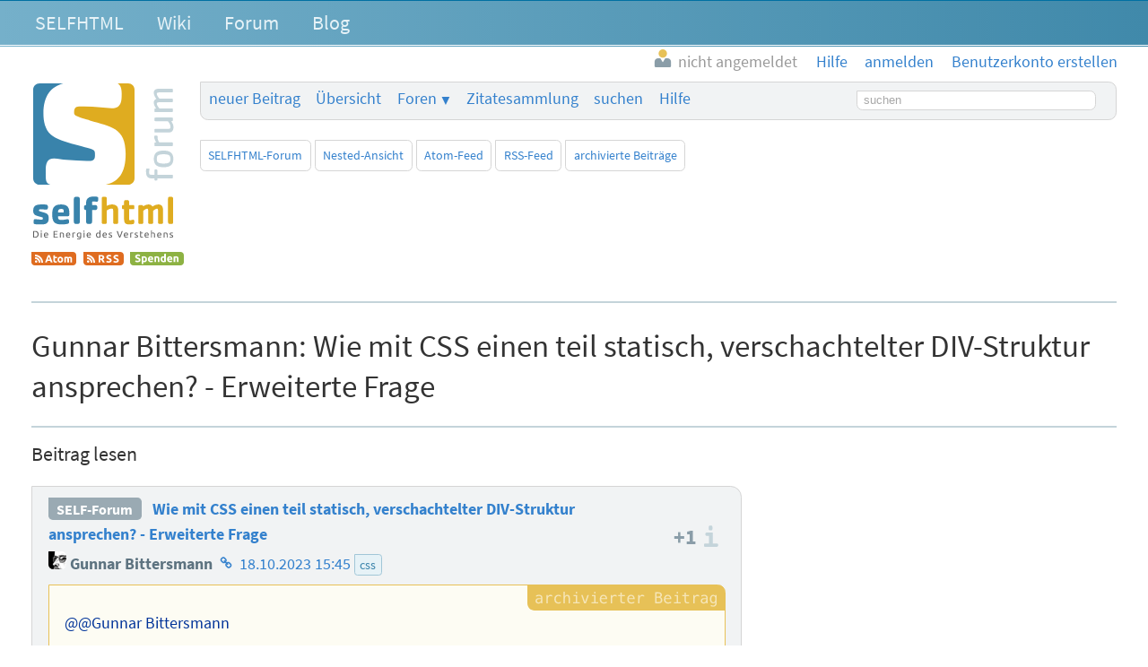

--- FILE ---
content_type: text/html; charset=utf-8
request_url: https://forum.selfhtml.org/self/2023/oct/14/mit-css-pseudo-elementen-statische-verschachtelte-html-header-struktur-ansprechen/1811193?rm=thread
body_size: 6404
content:
<!DOCTYPE html>
<html lang="de">
  <head>
    <meta charset="utf-8">
    <meta http-equiv="X-UA-Compatible" content="IE=Edge">
    <meta name="viewport" content="width=device-width,initial-scale=1,shrink-to-fit=no">


      <meta name="description" content="Forum als Ergänzung zum SELFHTML-Wiki und zur Dokumentation SELFHTML
">
      <meta name="keywords" content="SELFHTML, Forum, SELF-Forum, self">

      <meta name="DC.Publisher" content="SELFHTML Forum">
      <meta name="DC.Identifier" content="message/show">
      <meta name="DC.Language" content="de">

      <meta name="application-name" content="SELFHTML | F">
      <meta name="msapplication-TileImage" content="/images/s-Logo_kachel_144-60ee68b7173b95bf9b9f20bf731cc2f4.png?vsn=d">
      <meta name="msapplication-TileColor" content="#3983ab">
<meta charset="UTF-8" content="KhICNjEkNyMlbiwQe3kJAB4HChsibkIEETUzaGfNACMz4HbVNV8Hr97w" csrf-param="_csrf_token" method-param="_method" name="csrf-token">


    <link rel="author" href="/humans.txt">
    <link rel="shortcut icon" href="/favicon.ico" type="image/x-icon" title="SELFHTML Icon">
    <link rel="apple-touch-icon" href="/images/s-Logo_60-e32184c74b1d2be9081b4e73162a21ef.png?vsn=d">
    <link rel="apple-touch-icon-precomposed" href="/images/s-Logo_60-e32184c74b1d2be9081b4e73162a21ef.png?vsn=d">
    <link rel="apple-touch-icon" sizes="76x76" href="/images/s-Logo_76-dc58e3a62d671479accf6a44d0e074dc.png?vsn=d">
    <link rel="apple-touch-icon" sizes="120x120" href="/images/s-Logo_120-dbd2a36328e6341491c4a2e286b16e54.png?vsn=d">
    <link rel="apple-touch-icon" sizes="152x152" href="/images/s-Logo_152-d7ac893e07c6a36d6c028f659583aa09.png?vsn=d">

    <link rel="help" href="/help" title="Hilfe">
    <link rel="search" href="https://forum.selfhtml.org/search" title="SELFHTML-Suche">

    <link rel="stylesheet" href="/css/app-cfa00d0ae3b0d2d6c08d6aeadb3c1564.css?vsn=d" media="all" title="SELFHTML Forum Stylesheet">

      <link rel="alternate" title="Atom-Feed (SELFHTML-Forum)" type="application/atom+xml" href="https://forum.selfhtml.org/self/feeds/atom">
      <link rel="alternate" title="RSS-Feed (SELFHTML-Forum)" type="application/rss+xml" href="https://forum.selfhtml.org/self/feeds/rss">





    <title>Wie mit CSS einen teil statisch, verschachtelter DIV-Struktur ansprechen? - Erweiterte Frage von Gunnar Bittersmann, 18.10.2023 15:45 – SELFHTML Forum</title>
  </head>

  <body data-moderator="false" data-current-forum="self" data-controller="MessageController" data-action="show" class="archived messages thread-view forum-self show anonymous " id="message-thread">
    <script nonce="OE7Axd4rYI_FE5yT5bCGQ2KrEY9mC00MfRIpWZ67jPk">document.body.classList.add("js");</script>
<header class="cf-top-bar">
  <ul class="selflinks">
    <li><a href="https://wiki.selfhtml.org/wiki/SELFHTML:Verein">SELFHTML</a></li>
    <li><a href="//wiki.selfhtml.org/">Wiki</a></li>
    <li><a href="https://forum.selfhtml.org/">Forum</a></li>
    <li><a href="https://blog.selfhtml.org/">Blog</a></li>
  </ul>
</header>

<ul class="cf-personallinks">

    <li id="user-not-signed-in"><img src="/uploads/default_avatar/thumb/missing.png"> nicht angemeldet</li>

    <li id="optionen-help">
<a href="/help">
        <svg width="1792" height="1792" viewBox="0 0 1792 1792" xmlns="http://www.w3.org/2000/svg"><path d="M1008 1200v160q0 14-9 23t-23 9h-160q-14 0-23-9t-9-23v-160q0-14 9-23t23-9h160q14 0 23 9t9 23zm256-496q0 50-15 90t-45.5 69-52 44-59.5 36q-32 18-46.5 28t-26 24-11.5 29v32q0 14-9 23t-23 9h-160q-14 0-23-9t-9-23v-68q0-35 10.5-64.5t24-47.5 39-35.5 41-25.5 44.5-21q53-25 75-43t22-49q0-42-43.5-71.5t-95.5-29.5q-56 0-95 27-29 20-80 83-9 12-25 12-11 0-19-6l-108-82q-10-7-12-20t5-23q122-192 349-192 129 0 238.5 89.5t109.5 214.5zm-368-448q-130 0-248.5 51t-204 136.5-136.5 204-51 248.5 51 248.5 136.5 204 204 136.5 248.5 51 248.5-51 204-136.5 136.5-204 51-248.5-51-248.5-136.5-204-204-136.5-248.5-51zm768 640q0 209-103 385.5t-279.5 279.5-385.5 103-385.5-103-279.5-279.5-103-385.5 103-385.5 279.5-279.5 385.5-103 385.5 103 279.5 279.5 103 385.5z"/></svg>
        <span class="desc">Hilfe</span>
</a>
    </li>

    <li id="optionen-my">
<a href="/login?return_to=1811193" rel="nofollow">
        <svg width="1792" height="1792" viewBox="0 0 1792 1792" xmlns="http://www.w3.org/2000/svg"><path d="M1312 896q0 26-19 45l-544 544q-19 19-45 19t-45-19-19-45v-288h-448q-26 0-45-19t-19-45v-384q0-26 19-45t45-19h448v-288q0-26 19-45t45-19 45 19l544 544q19 19 19 45zm352-352v704q0 119-84.5 203.5t-203.5 84.5h-320q-13 0-22.5-9.5t-9.5-22.5q0-4-1-20t-.5-26.5 3-23.5 10-19.5 20.5-6.5h320q66 0 113-47t47-113v-704q0-66-47-113t-113-47h-312l-11.5-1-11.5-3-8-5.5-7-9-2-13.5q0-4-1-20t-.5-26.5 3-23.5 10-19.5 20.5-6.5h320q119 0 203.5 84.5t84.5 203.5z"/></svg>
        <span class="desc">anmelden</span>
</a>
    </li>

    <li id="optionen-myadmin">
<a href="/registrations/new" rel="nofollow">
        <svg width="2048" height="1792" viewBox="0 0 2048 1792" xmlns="http://www.w3.org/2000/svg"><path d="M704 896q-159 0-271.5-112.5t-112.5-271.5 112.5-271.5 271.5-112.5 271.5 112.5 112.5 271.5-112.5 271.5-271.5 112.5zm960 128h352q13 0 22.5 9.5t9.5 22.5v192q0 13-9.5 22.5t-22.5 9.5h-352v352q0 13-9.5 22.5t-22.5 9.5h-192q-13 0-22.5-9.5t-9.5-22.5v-352h-352q-13 0-22.5-9.5t-9.5-22.5v-192q0-13 9.5-22.5t22.5-9.5h352v-352q0-13 9.5-22.5t22.5-9.5h192q13 0 22.5 9.5t9.5 22.5v352zm-736 224q0 52 38 90t90 38h256v238q-68 50-171 50h-874q-121 0-194-69t-73-190q0-53 3.5-103.5t14-109 26.5-108.5 43-97.5 62-81 85.5-53.5 111.5-20q19 0 39 17 79 61 154.5 91.5t164.5 30.5 164.5-30.5 154.5-91.5q20-17 39-17 132 0 217 96h-223q-52 0-90 38t-38 90v192z"/></svg>
        <span class="desc">Benutzerkonto erstellen</span>
</a>
    </li>

</ul>

    <header class="cf-page-header">
      <div class="logo">
        <h1>
          <span>SELFHTML Forum - Ergänzung zur <a href="https://wiki.selfhtml.org">Dokumentation</a></span>
<a class="home" href="/"><span>Übersicht</span></a>
        </h1>
<a class="atom" href="https://forum.selfhtml.org/self/feeds/atom" title="Atom-Feed (SELFHTML-Forum)"><img alt="Atom-Feed (SELFHTML-Forum)" src="/images/feed-atom-597d8984f4b7e65486cb1bf0119cb3a1.svg?vsn=d"></a>
<a class="rss" href="https://forum.selfhtml.org/self/feeds/rss" title="RSS-Feed (SELFHTML-Forum)"><img alt="RSS-Feed (SELFHTML-Forum)" src="/images/feed-rss-c704218f0d6f5cf652025a2349785fc7.svg?vsn=d"></a>
<a class="donate" href="https://wiki.selfhtml.org/wiki/SELFHTML:Verein/Spenden" title="Spenden"><img alt="Spenden" src="/images/donate-545b877a6cf7c3012754feafecb05137.svg?vsn=d"></a>
      </div>

      <nav class="quicklinks">
        <ul>
          <li><a href="/self/new">neuer Beitrag</a></li>
          <li><a href="/">Übersicht</a></li>
          <li class="cf-dropdown" data-dropdown="yes">
            <span class="anchor">Foren</span>
            <ul class="menu">
              <li>
<a href="/all">alle Foren</a>
<a class="stats" href="/all/stats" title="Statistiken">
                  <svg version="1.1" xmlns="http://www.w3.org/2000/svg" xmlns:xlink="http://www.w3.org/1999/xlink" x="0" y="0" width="22" height="14" viewBox="0, 0, 22, 14">
                    <use xlink:href="/images/icons-2a02f859173f882011d80ff7161ff9aa.svg?vsn=d#stats-icon"></use>
                  </svg>
</a>
              </li>

                <li>
<a href="/self">SELFHTML-Forum</a>
<a class="stats" href="/self/stats" title="Statistiken">
                    <svg version="1.1" xmlns="http://www.w3.org/2000/svg" xmlns:xlink="http://www.w3.org/1999/xlink" x="0" y="0" width="22" height="14" viewBox="0, 0, 22, 14">
                      <use xlink:href="/images/icons-2a02f859173f882011d80ff7161ff9aa.svg?vsn=d#stats-icon"></use>
                    </svg>
</a>
                </li>

                <li>
<a href="/weblog">SELFHTML-Blog</a>
<a class="stats" href="/weblog/stats" title="Statistiken">
                    <svg version="1.1" xmlns="http://www.w3.org/2000/svg" xmlns:xlink="http://www.w3.org/1999/xlink" x="0" y="0" width="22" height="14" viewBox="0, 0, 22, 14">
                      <use xlink:href="/images/icons-2a02f859173f882011d80ff7161ff9aa.svg?vsn=d#stats-icon"></use>
                    </svg>
</a>
                </li>

                <li>
<a href="/meta">Meta-Forum (read only)</a>
<a class="stats" href="/meta/stats" title="Statistiken">
                    <svg version="1.1" xmlns="http://www.w3.org/2000/svg" xmlns:xlink="http://www.w3.org/1999/xlink" x="0" y="0" width="22" height="14" viewBox="0, 0, 22, 14">
                      <use xlink:href="/images/icons-2a02f859173f882011d80ff7161ff9aa.svg?vsn=d#stats-icon"></use>
                    </svg>
</a>
                </li>

            </ul>
          </li>

          <li class="cites">
<a href="/cites">Zitatesammlung</a>

          </li>
          <li><a href="/search">suchen</a></li>
          <li><a href="/help">Hilfe</a></li>

            <li class="search">
<form action="/search" method="get" rel="nofollow">

                  <input type="hidden" name="search[sections][]" value="1">

                <label class="visually-hidden" for="search-term-nav">Suchbegriff</label>
                <input type="search" id="search-term-nav" placeholder="suchen" name="search[term]">
</form>
            </li>

        </ul>
      </nav>

      <nav class="subnav cf-button-nav-list">

        <ul>

            <li><a href="/self">SELFHTML-Forum</a></li>



              <li><a href="/self/2023/oct/14/mit-css-pseudo-elementen-statische-verschachtelte-html-header-struktur-ansprechen/1811193?rm=nested#m1811193">Nested-Ansicht</a></li>




            <li id="nachricht-feed-atom"><a href="/self/feeds/atom/261866">Atom-Feed</a></li>
            <li id="nachricht-feed-rss"><a href="/self/feeds/rss/261866">RSS-Feed</a></li>




            <li id="link-archiv"><a href="/self/archive">archivierte Beiträge</a></li>








        </ul>
      </nav>
    </header>


    <main>
<div id="alerts-container">




</div>


      <div id="content">
<h1>
  <span class="author block" id="posting-author">Gunnar Bittersmann:</span>
  <span class="title" id="posting-title">Wie mit CSS einen teil statisch, verschachtelter DIV-Struktur ansprechen? - Erweiterte Frage</span>
</h1>

<h2 class="cf-heading">Beitrag lesen</h2>

<article class="cf-thread-message positive-score archived h-entry">
<div class="posting-header">
<header class="cf-message-header accepted-answer " id="m1811193">


<a class="cf-thread-forum-plate" href="/self">SELF-Forum</a>




    <h2>


<a href="/self/2023/oct/14/mit-css-pseudo-elementen-statische-verschachtelte-html-header-struktur-ansprechen/1811193#m1811193">Wie mit CSS einen teil statisch, verschachtelter DIV-Struktur ansprechen? - Erweiterte Frage</a>

    </h2>

  <div class="details">
    <span class="author">

<a class="user-link" href="/users/20" title="Benutzer Gunnar Bittersmann"><span class="registered-user "><img alt="" class="avatar" loading="lazy" src="/uploads/users/avatars/000/000/020/thumb/gb_80x80.png"> Gunnar Bittersmann</span></a>

    </span>

      <span class="author-infos">


<a class="author-homepage" href="https://bittersmann.de">
            <span>Homepage des Autors</span>
            <svg width="22" height="14" viewBox="0 0 1792 1792" xmlns="http://www.w3.org/2000/svg"><use xlink:href="/images/icons-2a02f859173f882011d80ff7161ff9aa.svg?vsn=d#svg-link"></use></svg>
</a>

      </span>


    <time datetime="2023-10-18T13:45:19">

<a href="/self/2023/oct/14/mit-css-pseudo-elementen-statische-verschachtelte-html-header-struktur-ansprechen/1811193#m1811193">18.10.2023 15:45</a>

    </time>



      <ul class="cf-tags-list-thread">

          <li class="cf-tag">

<a href="/tags/css">css</a></li>


      </ul>

  </div>

  <div class="details">

  </div>

</header>

<div class="cf-voting-area top">


  <span class="votes" title="Bewertung: +1, 1 Stimme">
+1
  </span>

  <a href="https://wiki.selfhtml.org/wiki/SELFHTML:Forum/Bewertungsregeln" class="infos">
    <span>Informationen zu den Bewertungsregeln</span>
  </a>
</div>

</div>



  <div class="cf-posting-content e-content">


<p>@@Gunnar Bittersmann</p>
<blockquote>
<p>Wenn’s die <code>div</code> sind, geht’s ohne <code>:has()</code>. Beispiel, <a href="https://codepen.io/gunnarbittersmann/pen/bGOPepL" rel="noopener noreferrer">Teil 2</a>.</p>
</blockquote>
<p>Und dann geht auch, für die einzelnen Abschnitte verschiedene <code>@counter-style</code>s zu verwenden.</p>
<p>Dann kommt auch das von dir schon erwähnte <code class="language-css"><span class="token punctuation">:</span><span class="token function">nth-child</span><span class="token punctuation">(</span>… of …<span class="token punctuation">)</span></code> ins Spiel.<sup class="footnote-ref"><a href="#fn1" id="fnref1">[1]</a></sup></p>
<p>☞ <a href="https://codepen.io/gunnarbittersmann/pen/QWzeGJv" rel="noopener noreferrer">Teil 3</a></p>
<p lang="uk">🖖 Живіть довго і процвітайте</p>
<div class="signature">-- <br>
<em lang="la">Ad astra per aspera</em>
</div>
<hr class="footnotes-sep">
<section class="footnotes">
<ol class="footnotes-list">
<li id="fn1" class="footnote-item"><p><code class="language-css"><span class="token punctuation">:</span><span class="token function">nth-child</span><span class="token punctuation">(</span>2 of .h-2<span class="token punctuation">)</span> ~ .h-3</code> sieht schöner aus als <code class="language-css">.h-2 ~ .h-2 ~ .h-3</code>. <a href="#fnref1" class="footnote-backref">↩︎</a></p>
</li>
</ol>
</section>

  </div>

<div class="posting-footer">
  <div class="button-container">
    <div class="message-links">

<div class="controls">






<a class="cf-btn" href="mailto:projekt@selfhtml.org" rel="nofollow">Beitrag melden</a>


</div>

    </div>
<div class="cf-voting-area bottom">
<span class="accepted-answer accept disabled"> </span>
<form action="/self/2023/oct/14/mit-css-pseudo-elementen-statische-verschachtelte-html-header-struktur-ansprechen/1811193/downvote" class="cf-inline-form" method="post"><input name="_csrf_token" type="hidden" value="KhICNjEkNyMlbiwQe3kJAB4HChsibkIEETUzaGfNACMz4HbVNV8Hr97w"><input type="hidden" name="f" value="self"><input type="hidden" name="r" value="message"><button class="vote-button vote-down " title="negativ bewerten" type="submit" disabled><span>negativ bewerten</span></button></form>
  <span class="votes" title="Bewertung: +1, 1 Stimme">
+1
  </span>
<form action="/self/2023/oct/14/mit-css-pseudo-elementen-statische-verschachtelte-html-header-struktur-ansprechen/1811193/upvote" class="cf-inline-form" method="post"><input name="_csrf_token" type="hidden" value="KhICNjEkNyMlbiwQe3kJAB4HChsibkIEETUzaGfNACMz4HbVNV8Hr97w"><input type="hidden" name="f" value="self"><input type="hidden" name="r" value="message"><button class="vote-button vote-up " title="positiv bewerten" type="submit" disabled><span>positiv bewerten</span></button></form>
  <a href="https://wiki.selfhtml.org/wiki/SELFHTML:Forum/Bewertungsregeln" class="infos">
    <span>Informationen zu den Bewertungsregeln</span>
  </a>
</div>

  </div>

<nav class="forum-links">
  <ul>
    <li><a href="/">Übersicht</a></li>
    <li><a href="/all">alle Foren</a></li>

      <li><a href="/self">SELFHTML-Forum</a></li>


      <li><a href="/login?return_to=1811193" rel="nofollow">anmelden</a></li>
      <li><a href="/registrations/new" rel="nofollow">Benutzerkonto erstellen</a></li>


    <li><a href="#tree-m1811193">Beitrag im Thread-Baum</a></li>
  </ul>
</nav>

</div>

</article>

<div class="cf-thread-list">
  <article class="cf-thread posting archived" id="261866">
<header class="cf-message-header has-accepted-answer " id="tree-m1811062">
<span class="message-icons">



</span>



    <span class="votes" title="Bewertung: keine Bewertung">
0
    </span>
<span class="num-infos"><span class="num-msgs" title="28 Beiträge">28</span>

      </span>


    <a href="/self/2023/oct/14/mit-css-pseudo-elementen-statische-verschachtelte-html-header-struktur-ansprechen/1811062#m1811062">


    <h2>


Wie mit CSS einen teil statisch, verschachtelter DIV-Struktur ansprechen?

    </h2>

  <div class="details">
    <span class="author">

<span class="registered-user "><img alt="" class="avatar" loading="lazy" src="/uploads/default_avatar/thumb/missing.png"> MB</span>

    </span>


    <time datetime="2023-10-14T12:51:00">

14.10.2023 14:51

    </time>



      <ul class="cf-tags-list-thread">

          <li class="cf-tag">

css


          <li class="cf-tag">

html


          <li class="cf-tag">

technik


      </ul>

  </div>

    </a>

  <div class="details">

  </div>

</header>


<ol><li class="cf-message-answers"><header class="cf-message-header " id="tree-m1811063">
<span class="message-icons">



</span>



    <span class="votes" title="Bewertung: keine Bewertung">
0
    </span>



    <a href="/self/2023/oct/14/mit-css-pseudo-elementen-statische-verschachtelte-html-header-struktur-ansprechen/1811063#m1811063">






  <div class="details">
    <span class="author">

<span class="registered-user "><img alt="" class="avatar" loading="lazy" src="/uploads/users/avatars/000/003/833/thumb/avatar-2.png?v=63754317613"> Matthias Scharwies</span>

    </span>


    <time datetime="2023-10-14T13:19:19">

14.10.2023 15:19

    </time>



  </div>

    </a>

  <div class="details">

  </div>

</header>
<ol><li class="cf-message-answers"><header class="cf-message-header " id="tree-m1811064">
<span class="message-icons">



</span>



    <span class="votes" title="Bewertung: keine Bewertung">
0
    </span>



    <a href="/self/2023/oct/14/mit-css-pseudo-elementen-statische-verschachtelte-html-header-struktur-ansprechen/1811064#m1811064">






  <div class="details">
    <span class="author">

<span class="registered-user original-poster"><img alt="" class="avatar" loading="lazy" src="/uploads/default_avatar/thumb/missing.png"> MB</span>

    </span>


    <time datetime="2023-10-14T13:34:07">

14.10.2023 15:34

    </time>



  </div>

    </a>

  <div class="details">

  </div>

</header>
<ol><li class="cf-message-answers"><header class="cf-message-header " id="tree-m1811065">
<span class="message-icons">



</span>



    <span class="votes" title="Bewertung: +1, 1 Stimme">
1
    </span>



    <a href="/self/2023/oct/14/mit-css-pseudo-elementen-statische-verschachtelte-html-header-struktur-ansprechen/1811065#m1811065">






  <div class="details">
    <span class="author">

<span class="registered-user "><img alt="" class="avatar" loading="lazy" src="/uploads/users/avatars/000/003/833/thumb/avatar-2.png?v=63754317613"> Matthias Scharwies</span>

    </span>


    <time datetime="2023-10-14T13:38:09">

14.10.2023 15:38

    </time>



  </div>

    </a>

  <div class="details">

  </div>

</header>
</li><li class="cf-message-answers"><header class="cf-message-header " id="tree-m1811068">
<span class="message-icons">



</span>



    <span class="votes" title="Bewertung: keine Bewertung">
0
    </span>



    <a href="/self/2023/oct/14/mit-css-pseudo-elementen-statische-verschachtelte-html-header-struktur-ansprechen/1811068#m1811068">






  <div class="details">
    <span class="author">

<span class="registered-user "><img alt="" class="avatar" loading="lazy" src="/uploads/users/avatars/000/000/020/thumb/gb_80x80.png"> Gunnar Bittersmann</span>

    </span>


    <time datetime="2023-10-14T14:40:09">

14.10.2023 16:40

    </time>



      <ul class="cf-tags-list-thread">

          <li class="cf-tag">

barrierefreiheit


          <li class="cf-tag">

css


          <li class="cf-tag">

html


      </ul>

  </div>

    </a>

  <div class="details">

  </div>

</header>
<ol><li class="cf-message-answers"><header class="cf-message-header " id="tree-m1811072">
<span class="message-icons">



</span>



    <span class="votes" title="Bewertung: keine Bewertung">
0
    </span>



    <a href="/self/2023/oct/14/mit-css-pseudo-elementen-statische-verschachtelte-html-header-struktur-ansprechen/1811072#m1811072">






  <div class="details">
    <span class="author">

<span class="registered-user original-poster"><img alt="" class="avatar" loading="lazy" src="/uploads/default_avatar/thumb/missing.png"> MB</span>

    </span>


    <time datetime="2023-10-14T16:10:56">

14.10.2023 18:10

    </time>



  </div>

    </a>

  <div class="details">

  </div>

</header>
<ol><li class="cf-message-answers"><header class="cf-message-header " id="tree-m1811074">
<span class="message-icons">



</span>



    <span class="votes" title="Bewertung: keine Bewertung">
0
    </span>



    <a href="/self/2023/oct/14/mit-css-pseudo-elementen-statische-verschachtelte-html-header-struktur-ansprechen/1811074#m1811074">






  <div class="details">
    <span class="author">

<span class="registered-user "><img alt="" class="avatar" loading="lazy" src="/uploads/users/avatars/000/000/020/thumb/gb_80x80.png"> Gunnar Bittersmann</span>

    </span>


    <time datetime="2023-10-14T16:36:48">

14.10.2023 18:36

    </time>



      <ul class="cf-tags-list-thread">

          <li class="cf-tag">

aria


          <li class="cf-tag">

barrierefreiheit


          <li class="cf-tag">

javascript


      </ul>

  </div>

    </a>

  <div class="details">

  </div>

</header>
<ol><li class="cf-message-answers"><header class="cf-message-header " id="tree-m1811076">
<span class="message-icons">



</span>



    <span class="votes" title="Bewertung: keine Bewertung">
0
    </span>



    <a href="/self/2023/oct/14/mit-css-pseudo-elementen-statische-verschachtelte-html-header-struktur-ansprechen/1811076#m1811076">






  <div class="details">
    <span class="author">

<span class="registered-user original-poster"><img alt="" class="avatar" loading="lazy" src="/uploads/default_avatar/thumb/missing.png"> MB</span>

    </span>


    <time datetime="2023-10-14T16:57:00">

14.10.2023 18:57

    </time>



  </div>

    </a>

  <div class="details">

  </div>

</header>
</li></ol></li></ol></li></ol></li></ol></li></ol></li><li class="cf-message-answers"><header class="cf-message-header " id="tree-m1811066">
<span class="message-icons">



</span>



    <span class="votes" title="Bewertung: +2, 2 Stimmen">
2
    </span>



    <a href="/self/2023/oct/14/mit-css-pseudo-elementen-statische-verschachtelte-html-header-struktur-ansprechen/1811066#m1811066">




        <h3>

Lösung: mit :nth-child(x of .header-1) gelöst

        </h3>



  <div class="details">
    <span class="author">

<span class="registered-user original-poster"><img alt="" class="avatar" loading="lazy" src="/uploads/default_avatar/thumb/missing.png"> MB</span>

    </span>


    <time datetime="2023-10-14T13:41:33">

14.10.2023 15:41

    </time>



  </div>

    </a>

  <div class="details">

  </div>

</header>
<ol><li class="cf-message-answers"><header class="cf-message-header " id="tree-m1811069">
<span class="message-icons">



</span>



    <span class="votes" title="Bewertung: keine Bewertung">
0
    </span>



    <a href="/self/2023/oct/14/mit-css-pseudo-elementen-statische-verschachtelte-html-header-struktur-ansprechen/1811069#m1811069">






  <div class="details">
    <span class="author">

<span class="registered-user "><img alt="" class="avatar" loading="lazy" src="/uploads/users/avatars/000/000/020/thumb/gb_80x80.png"> Gunnar Bittersmann</span>

    </span>


    <time datetime="2023-10-14T14:41:47">

14.10.2023 16:41

    </time>



      <ul class="cf-tags-list-thread">

          <li class="cf-tag">

html


      </ul>

  </div>

    </a>

  <div class="details">

  </div>

</header>
</li></ol></li><li class="cf-message-answers"><header class="cf-message-header " id="tree-m1811089">
<span class="message-icons">



</span>



    <span class="votes" title="Bewertung: keine Bewertung">
0
    </span>



    <a href="/self/2023/oct/14/mit-css-pseudo-elementen-statische-verschachtelte-html-header-struktur-ansprechen/1811089#m1811089">




        <h3>

Wie mit CSS einen teil statisch, verschachtelter DIV-Struktur ansprechen? - Erweiterte Frage

        </h3>



  <div class="details">
    <span class="author">

<span class="registered-user original-poster"><img alt="" class="avatar" loading="lazy" src="/uploads/default_avatar/thumb/missing.png"> MB</span>

    </span>


    <time datetime="2023-10-14T19:56:08">

14.10.2023 21:56

    </time>



  </div>

    </a>

  <div class="details">

  </div>

</header>
<ol><li class="cf-message-answers"><header class="cf-message-header " id="tree-m1811090">
<span class="message-icons">



</span>



    <span class="votes" title="Bewertung: +1, 1 Stimme">
1
    </span>



    <a href="/self/2023/oct/14/mit-css-pseudo-elementen-statische-verschachtelte-html-header-struktur-ansprechen/1811090#m1811090">






  <div class="details">
    <span class="author">

<span class="registered-user "><img alt="" class="avatar" loading="lazy" src="/uploads/users/avatars/000/006/547/thumb/ThePoeppel_crop.jpg"> Rolf B</span>

    </span>


    <time datetime="2023-10-14T20:53:20">

14.10.2023 22:53

    </time>



  </div>

    </a>

  <div class="details">

  </div>

</header>
<ol><li class="cf-message-answers"><header class="cf-message-header accepted-answer " id="tree-m1811110">
<span class="message-icons">



</span>



    <span class="votes" title="Bewertung: keine Bewertung">
0
    </span>



    <a href="/self/2023/oct/14/mit-css-pseudo-elementen-statische-verschachtelte-html-header-struktur-ansprechen/1811110#m1811110">






  <div class="details">
    <span class="author">

<span class="registered-user original-poster"><img alt="" class="avatar" loading="lazy" src="/uploads/default_avatar/thumb/missing.png"> MB</span>

    </span>


    <time datetime="2023-10-15T10:05:02">

15.10.2023 12:05

    </time>



  </div>

    </a>

  <div class="details">

  </div>

</header>
<ol><li class="cf-message-answers"><header class="cf-message-header " id="tree-m1811156">
<span class="message-icons">



</span>



    <span class="votes" title="Bewertung: +1, 1 Stimme">
1
    </span>



    <a href="/self/2023/oct/14/mit-css-pseudo-elementen-statische-verschachtelte-html-header-struktur-ansprechen/1811156#m1811156">






  <div class="details">
    <span class="author">

<span class="registered-user "><img alt="" class="avatar" loading="lazy" src="/uploads/users/avatars/000/000/020/thumb/gb_80x80.png"> Gunnar Bittersmann</span>

    </span>


    <time datetime="2023-10-16T14:58:16">

16.10.2023 16:58

    </time>



      <ul class="cf-tags-list-thread">

          <li class="cf-tag">

css


      </ul>

  </div>

    </a>

  <div class="details">

  </div>

</header>
<ol><li class="cf-message-answers"><header class="cf-message-header " id="tree-m1811161">
<span class="message-icons">



</span>



    <span class="votes" title="Bewertung: keine Bewertung">
0
    </span>



    <a href="/self/2023/oct/14/mit-css-pseudo-elementen-statische-verschachtelte-html-header-struktur-ansprechen/1811161#m1811161">






  <div class="details">
    <span class="author">

<span class="registered-user original-poster"><img alt="" class="avatar" loading="lazy" src="/uploads/default_avatar/thumb/missing.png"> MB</span>

    </span>


    <time datetime="2023-10-16T20:35:40">

16.10.2023 22:35

    </time>



  </div>

    </a>

  <div class="details">

  </div>

</header>
<ol><li class="cf-message-answers"><header class="cf-message-header " id="tree-m1811163">
<span class="message-icons">



</span>



    <span class="votes" title="Bewertung: +2, 2 Stimmen">
2
    </span>



    <a href="/self/2023/oct/14/mit-css-pseudo-elementen-statische-verschachtelte-html-header-struktur-ansprechen/1811163#m1811163">






  <div class="details">
    <span class="author">

<span class="registered-user "><img alt="" class="avatar" loading="lazy" src="/uploads/users/avatars/000/000/020/thumb/gb_80x80.png"> Gunnar Bittersmann</span>

    </span>


    <time datetime="2023-10-16T21:28:32">

16.10.2023 23:28

    </time>



  </div>

    </a>

  <div class="details">

  </div>

</header>
<ol><li class="cf-message-answers"><header class="cf-message-header active accepted-answer " id="tree-m1811193">
<span class="message-icons">



</span>



    <span class="votes" title="Bewertung: +1, 1 Stimme">
1
    </span>



    <a href="/self/2023/oct/14/mit-css-pseudo-elementen-statische-verschachtelte-html-header-struktur-ansprechen/1811193#m1811193">






  <div class="details">
    <span class="author">

<span class="registered-user "><img alt="" class="avatar" loading="lazy" src="/uploads/users/avatars/000/000/020/thumb/gb_80x80.png"> Gunnar Bittersmann</span>

    </span>


    <time datetime="2023-10-18T13:45:19">

18.10.2023 15:45

    </time>



  </div>

    </a>

  <div class="details">

  </div>

</header>
</li></ol></li></ol></li></ol></li></ol></li></ol></li><li class="cf-message-answers"><header class="cf-message-header " id="tree-m1811091">
<span class="message-icons">



</span>



    <span class="votes" title="Bewertung: +1, 1 Stimme">
1
    </span>



    <a href="/self/2023/oct/14/mit-css-pseudo-elementen-statische-verschachtelte-html-header-struktur-ansprechen/1811091#m1811091">






  <div class="details">
    <span class="author">

<span class="registered-user "><img alt="" class="avatar" loading="lazy" src="/uploads/users/avatars/000/000/020/thumb/gb_80x80.png"> Gunnar Bittersmann</span>

    </span>


    <time datetime="2023-10-14T20:57:44">

14.10.2023 22:57

    </time>



      <ul class="cf-tags-list-thread">

          <li class="cf-tag">

css


      </ul>

  </div>

    </a>

  <div class="details">

  </div>

</header>
<ol><li class="cf-message-answers"><header class="cf-message-header " id="tree-m1811113">
<span class="message-icons">



</span>



    <span class="votes" title="Bewertung: keine Bewertung">
0
    </span>



    <a href="/self/2023/oct/14/mit-css-pseudo-elementen-statische-verschachtelte-html-header-struktur-ansprechen/1811113#m1811113">






  <div class="details">
    <span class="author">

<span class="registered-user original-poster"><img alt="" class="avatar" loading="lazy" src="/uploads/default_avatar/thumb/missing.png"> MB</span>

    </span>


    <time datetime="2023-10-15T10:12:03">

15.10.2023 12:12

    </time>



  </div>

    </a>

  <div class="details">

  </div>

</header>
<ol><li class="cf-message-answers"><header class="cf-message-header " id="tree-m1811117">
<span class="message-icons">



</span>



    <span class="votes" title="Bewertung: keine Bewertung">
0
    </span>



    <a href="/self/2023/oct/14/mit-css-pseudo-elementen-statische-verschachtelte-html-header-struktur-ansprechen/1811117#m1811117">






  <div class="details">
    <span class="author">

<span class="registered-user "><img alt="" class="avatar" loading="lazy" src="/uploads/users/avatars/000/000/020/thumb/gb_80x80.png"> Gunnar Bittersmann</span>

    </span>


    <time datetime="2023-10-15T12:35:23">

15.10.2023 14:35

    </time>



  </div>

    </a>

  <div class="details">

  </div>

</header>
<ol><li class="cf-message-answers"><header class="cf-message-header " id="tree-m1811121">
<span class="message-icons">



</span>



    <span class="votes" title="Bewertung: keine Bewertung">
0
    </span>



    <a href="/self/2023/oct/14/mit-css-pseudo-elementen-statische-verschachtelte-html-header-struktur-ansprechen/1811121#m1811121">






  <div class="details">
    <span class="author">

<span class="registered-user original-poster"><img alt="" class="avatar" loading="lazy" src="/uploads/default_avatar/thumb/missing.png"> MB</span>

    </span>


    <time datetime="2023-10-15T13:25:00">

15.10.2023 15:25

    </time>



  </div>

    </a>

  <div class="details">

  </div>

</header>
<ol><li class="cf-message-answers"><header class="cf-message-header accepted-answer " id="tree-m1811125">
<span class="message-icons">



</span>



    <span class="votes" title="Bewertung: +1, 1 Stimme">
1
    </span>



    <a href="/self/2023/oct/14/mit-css-pseudo-elementen-statische-verschachtelte-html-header-struktur-ansprechen/1811125#m1811125">






  <div class="details">
    <span class="author">

<span class="registered-user "><img alt="" class="avatar" loading="lazy" src="/uploads/users/avatars/000/000/020/thumb/gb_80x80.png"> Gunnar Bittersmann</span>

    </span>


    <time datetime="2023-10-15T13:49:57">

15.10.2023 15:49

    </time>



  </div>

    </a>

  <div class="details">

  </div>

</header>
<ol><li class="cf-message-answers"><header class="cf-message-header " id="tree-m1811128">
<span class="message-icons">



</span>



    <span class="votes" title="Bewertung: keine Bewertung">
0
    </span>



    <a href="/self/2023/oct/14/mit-css-pseudo-elementen-statische-verschachtelte-html-header-struktur-ansprechen/1811128#m1811128">






  <div class="details">
    <span class="author">

<span class="registered-user original-poster"><img alt="" class="avatar" loading="lazy" src="/uploads/default_avatar/thumb/missing.png"> MB</span>

    </span>


    <time datetime="2023-10-15T14:15:24">

15.10.2023 16:15

    </time>



  </div>

    </a>

  <div class="details">

  </div>

</header>
</li></ol></li></ol></li></ol></li></ol></li></ol></li><li class="cf-message-answers"><header class="cf-message-header " id="tree-m1811120">
<span class="message-icons">



</span>



    <span class="votes" title="Bewertung: keine Bewertung">
0
    </span>



    <a href="/self/2023/oct/14/mit-css-pseudo-elementen-statische-verschachtelte-html-header-struktur-ansprechen/1811120#m1811120">




        <h3>

Teil gelöst: Wie mit CSS einen teil statisch, verschachtelter DIV-Struktur ansprechen? - Erweiterte Frage

        </h3>



  <div class="details">
    <span class="author">

<span class="registered-user original-poster"><img alt="" class="avatar" loading="lazy" src="/uploads/default_avatar/thumb/missing.png"> MB</span>

    </span>


    <time datetime="2023-10-15T13:10:25">

15.10.2023 15:10

    </time>



  </div>

    </a>

  <div class="details">

  </div>

</header>
</li></ol></li><li class="cf-message-answers"><header class="cf-message-header " id="tree-m1811139">
<span class="message-icons">



</span>



    <span class="votes" title="Bewertung: keine Bewertung">
0
    </span>



    <a href="/self/2023/oct/14/mit-css-pseudo-elementen-statische-verschachtelte-html-header-struktur-ansprechen/1811139#m1811139">






  <div class="details">
    <span class="author">

<span class="registered-user "><img alt="" class="avatar" loading="lazy" src="/uploads/default_avatar/thumb/missing.png"> Robert B.</span>

    </span>


    <time datetime="2023-10-16T07:52:38">

16.10.2023 09:52

    </time>



      <ul class="cf-tags-list-thread">

          <li class="cf-tag">

html


          <li class="cf-tag">

markdown


          <li class="cf-tag">

software


      </ul>

  </div>

    </a>

  <div class="details">

  </div>

</header>
<ol><li class="cf-message-answers"><header class="cf-message-header " id="tree-m1811154">
<span class="message-icons">



</span>



    <span class="votes" title="Bewertung: keine Bewertung">
0
    </span>



    <a href="/self/2023/oct/14/mit-css-pseudo-elementen-statische-verschachtelte-html-header-struktur-ansprechen/1811154#m1811154">






  <div class="details">
    <span class="author">

<span class="registered-user original-poster"><img alt="" class="avatar" loading="lazy" src="/uploads/default_avatar/thumb/missing.png"> MB</span>

    </span>


    <time datetime="2023-10-16T13:20:25">

16.10.2023 15:20

    </time>



  </div>

    </a>

  <div class="details">

  </div>

</header>
<ol><li class="cf-message-answers"><header class="cf-message-header " id="tree-m1811172">
<span class="message-icons">



</span>



    <span class="votes" title="Bewertung: keine Bewertung">
0
    </span>



    <a href="/self/2023/oct/14/mit-css-pseudo-elementen-statische-verschachtelte-html-header-struktur-ansprechen/1811172#m1811172">






  <div class="details">
    <span class="author">

<span class="registered-user "><img alt="" class="avatar" loading="lazy" src="/uploads/default_avatar/thumb/missing.png"> Robert B.</span>

    </span>


    <time datetime="2023-10-17T07:24:59">

17.10.2023 09:24

    </time>



  </div>

    </a>

  <div class="details">

  </div>

</header>
<ol><li class="cf-message-answers"><header class="cf-message-header " id="tree-m1811190">
<span class="message-icons">



</span>



    <span class="votes" title="Bewertung: keine Bewertung">
0
    </span>



    <a href="/self/2023/oct/14/mit-css-pseudo-elementen-statische-verschachtelte-html-header-struktur-ansprechen/1811190#m1811190">






  <div class="details">
    <span class="author">

<span class="registered-user original-poster"><img alt="" class="avatar" loading="lazy" src="/uploads/default_avatar/thumb/missing.png"> MB</span>

    </span>


    <time datetime="2023-10-18T10:14:10">

18.10.2023 12:14

    </time>



  </div>

    </a>

  <div class="details">

  </div>

</header>
</li></ol></li></ol></li></ol></li></ol>

  </article>
</div>

      </div>
    </main>
<footer class="cf-footer">
  <ul>
    <li>Seit 1995 – <a href="https://wiki.selfhtml.org/wiki/SELFHTML:Verein">Die Energie des Verstehens</a></li>
    <li><a href="https://wiki.selfhtml.org/wiki/SELFHTML:Impressum">Impressum</a></li>
    <li><a href="https://wiki.selfhtml.org/wiki/SELFHTML:Impressum#Datenschutzbestimmungen">Datenschutz</a></li>
    <li>Software: <a href="https://github.com/ckruse/cforum_ex">Classic Forum</a> V5.7.23</li>
    <li class="sponsor"><a href="https://termitel.de/"><img alt="Termitel - Customer Care &amp; Sales" src="/images/termitel-customer-care-and-sales-639585ae6087c14fa099c4e0e2e1660f.svg?vsn=d"></a></li>
    <li class="sponsor"><a href="https://www.appsignal.com/"><img alt="AppSignal" src="/images/appsignal-e3045e28946f0657d47096a4faf0e32c.svg?vsn=d"></a></li>
  </ul>
</footer>

<script nonce="OE7Axd4rYI_FE5yT5bCGQ2KrEY9mC00MfRIpWZ67jPk">  window.MathJax = {
    displayAlign: "left",
    messageStyle: "none",
    showMathMenu: false,
    menuSettings: { CHTMLpreview: false },
    tex2jax: {
      inlineMath: [['$$', '$$']],
      displayMath: [],
      preview: "none",
      processEscapes: true
    }
  };
</script>
<script src="https://forum.selfhtml.org/mathjax/MathJax.js?config=TeX-MML-AM_CHTML" async></script>

    <script nonce="OE7Axd4rYI_FE5yT5bCGQ2KrEY9mC00MfRIpWZ67jPk">window.userToken = "";</script>
    <script src="/js/app-8872306ecbaeb167e05bafc1840844c0.js?vsn=d"></script>


  </body>
</html>
